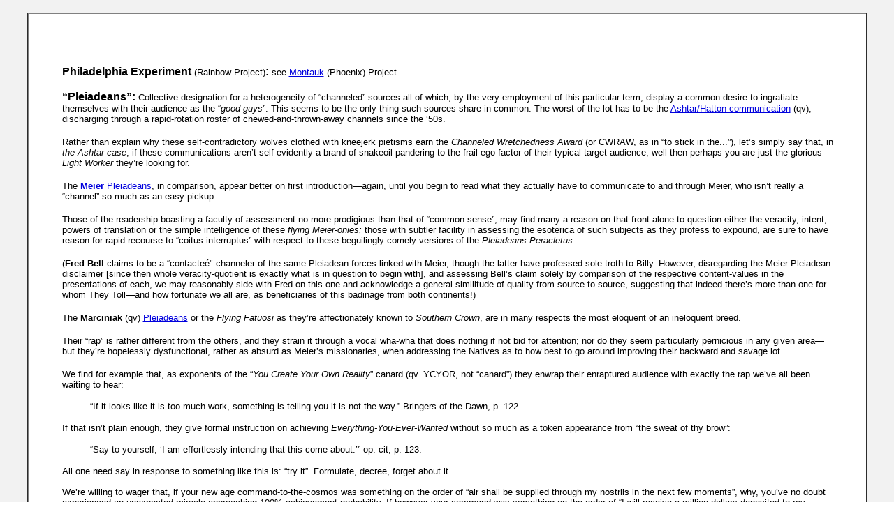

--- FILE ---
content_type: text/html
request_url: https://www.bibliotecapleyades.net/Ciencia/topper/topper09c.htm
body_size: 29680
content:
<html>

<head>
<meta http-equiv="Content-Type" content="text/html; charset=windows-1252">
<meta http-equiv="Content-Language" content="en-us">
<title>The Southern Crown YAZI-Dictionary - P/Z</title>
<link rel=stylesheet type="text/css" href="../../estilo_nuevo2.css">
</head>

<body background="../../imagenes_fondos/fondonuevo1.jpg" style="background-attachment: fixed" topmargin="0" leftmargin="0">

<div align="center">
	<p style="margin-top: 0; margin-bottom: 0">&nbsp;</p>
	<table border="2" width="94%" id="table1" cellpadding="2" bordercolorlight="#C0C0C0" bordercolordark="#808080" style="border-collapse: collapse" bgcolor="#FFFFFF">
		<tr>
			<td>
			<blockquote>
				<p style="margin-top: 0; margin-bottom: 0; margin-left:6px; margin-right:2px" align="left">&nbsp;</p>
				<p style="margin-top: 0; margin-bottom: 0; margin-left:6px; margin-right:2px" align="left">&nbsp;</p>
				<p style="margin-top: 0; margin-bottom: 0; margin-left:6px; margin-right:2px" align="left">&nbsp;</p>
				<p style="margin-top: 0; margin-bottom: 0; margin-left:6px; margin-right:2px" align="left">&nbsp;</p>
				<p style="margin-top: 0; margin-bottom: 0; margin-left:6px; margin-right:2px" align="left">
				<font face="Arial"><b>Philadelphia Experiment</b> 
				</font>
				<font face="Arial" size="2">(Rainbow Project)</font><font face="Arial"><b>:</b></font><font face="Arial" size="2"> see 
				<a target="_blank" href="../../montauk/esp_montauk.htm">
				<font color="#0000DD">Montauk</font></a> (Phoenix) Project<br>
				<a name="Pleiadeans"></a></font></p>
				<p style="margin-top: 0; margin-bottom: 0; margin-left:6px; margin-right:2px" align="left">
				&nbsp;</p>
				<p style="margin-top: 0; margin-bottom: 0; margin-left:6px; margin-right:2px" align="left">
				<font face="Arial"><b>“Pleiadeans”:</b> </font>
				<font face="Arial" size="2">Collective 
				designation for a heterogeneity of “channeled” sources all of 
				which, by the very employment of this particular term, display a 
				common desire to ingratiate themselves with their audience as 
				the “<i>good guys</i>”. This seems to be the only thing such sources 
				share in common. The worst of the lot has to be the 
				<a target="_blank" href="../../vida_alien/alien_ashtar.htm">
				<font color="#0000DD">Ashtar/Hatton 
				communication</font></a> (qv), discharging through a rapid-rotation roster 
				of chewed-and-thrown-away channels since the ‘50s. </font></p>
				<p style="margin-top: 0; margin-bottom: 0; margin-left:6px; margin-right:2px" align="left">
				&nbsp;</p>
				<p style="margin-top: 0; margin-bottom: 0; margin-left:6px; margin-right:2px" align="left">
				<font face="Arial" size="2">Rather than 
				explain why these self-contradictory wolves clothed with 
				kneejerk pietisms earn the <i>Channeled Wretchedness Award</i> (or CWRAW, as in “to stick in the...”), let’s simply say that, in
				<i>the Ashtar case</i>, if these communications aren’t self-evidently a 
				brand of snakeoil pandering to the frail-ego factor of their 
				typical target audience, well then perhaps you are just the 
				glorious <i>Light Worker</i> they’re looking for. </font></p>
				<p style="margin-top: 0; margin-bottom: 0; margin-left:6px; margin-right:2px" align="left">&nbsp;</p>
				<p style="margin-top: 0; margin-bottom: 0; margin-left:6px; margin-right:2px" align="left">
				<font face="Arial" size="2">The 
				<a target="_blank" href="../../esp_autor_meier.htm">
				<font color="#0000DD"><b>Meier</b> Pleiadeans</font></a>, in comparison, 
				appear better on first introduction—again, until you begin to 
				read what they actually have to communicate to and through 
				Meier, who isn’t really a “channel” so much as an easy 
				pickup... </font></p>
				<p style="margin-top: 0; margin-bottom: 0; margin-left:6px; margin-right:2px" align="left">
				&nbsp;</p>
				<p style="margin-top: 0; margin-bottom: 0; margin-left:6px; margin-right:2px" align="left">
				<font face="Arial" size="2">Those of the readership boasting a faculty of 
				assessment no more prodigious than that of “common sense”, may 
				find many a reason on that front alone to question either the 
				veracity, intent, powers of translation or the simple 
				intelligence of these <i>flying Meier-onies;</i> those with subtler 
				facility in assessing the esoterica of such subjects as they 
				profess to expound, are sure to have reason for rapid recourse 
				to “coitus interruptus” with respect to these beguilingly-comely 
				versions of the <i>Pleiadeans Peracletus</i>. </font></p>
				<p style="margin-top: 0; margin-bottom: 0; margin-left:6px; margin-right:2px" align="left">&nbsp;</p>
				<p style="margin-top: 0; margin-bottom: 0; margin-left:6px; margin-right:2px" align="left">
				<font face="Arial" size="2">(<b>Fred Bell</b> claims to be a 
				“contacteé&quot; channeler of the same Pleiadean forces linked with Meier, though the latter have professed sole troth to Billy. 
				However, disregarding the Meier-Pleiadean disclaimer [since then 
				whole veracity-quotient is exactly what is in question to begin 
				with], and assessing Bell’s claim solely by comparison of the 
				respective content-values in the presentations of each, we may 
				reasonably side with Fred on this one and acknowledge a general 
				similitude of quality from source to source, suggesting that 
				indeed there’s more than one for whom They Toll—and how 
				fortunate we all are, as beneficiaries of this badinage from 
				both continents!) </font></p>
				<p style="margin-top: 0; margin-bottom: 0; margin-left:6px; margin-right:2px" align="left">&nbsp;</p>
				<p style="margin-top: 0; margin-bottom: 0; margin-left:6px; margin-right:2px" align="left">
				<font face="Arial" size="2">The <b>Marciniak</b> (qv)
				<a target="_blank" href="../../pleyades/esp_pleyades_3.htm">
				<font color="#0000DD">Pleiadeans</font></a> or the 
				<i>Flying Fatuosi</i> as they’re affectionately known to <i>Southern 
				Crown</i>, are in many respects the most eloquent of an ineloquent 
				breed. </font></p>
				<p style="margin-top: 0; margin-bottom: 0; margin-left:6px; margin-right:2px" align="left">&nbsp;</p>
				<p style="margin-top: 0; margin-bottom: 0; margin-left:6px; margin-right:2px" align="left">
				<font face="Arial" size="2">Their “rap” is rather different from 
				the others, and they strain it through a vocal wha-wha that does 
				nothing if not bid for attention; nor do they seem particularly 
				pernicious in any given area—but they’re hopelessly 
				dysfunctional, rather as absurd as Meier’s missionaries, when 
				addressing the Natives as to how best to go around improving 
				their backward and savage lot. </font></p>
				<p style="margin-top: 0; margin-bottom: 0; margin-left:6px; margin-right:2px" align="left">
				&nbsp;</p>
				<p style="margin-top: 0; margin-bottom: 0; margin-left:6px; margin-right:2px" align="left">
				<font face="Arial" size="2">We find for example that, as 
				exponents of the “<i>You Create Your Own Reality</i>” canard (qv. YCYOR, 
				not “canard”) they enwrap their enraptured audience with exactly 
				the rap we’ve all been waiting to hear: </font></p>
				<blockquote>
					<p style="margin-top: 0; margin-bottom: 0; margin-left:6px; margin-right:2px" align="left">
					<font face="Arial" size="2">“If it looks like it is 
				too much work, something is telling you it is not the way.” 
				Bringers of the Dawn, p. 122. </font></p>
				</blockquote>
				<p style="margin-top: 0; margin-bottom: 0; margin-left:6px; margin-right:2px" align="left">
				<font face="Arial" size="2">If that isn’t plain enough, they 
				give formal instruction on achieving <i>Everything-You-Ever-Wanted</i> 
				without so much as a token appearance from “the sweat of thy 
				brow”: </font></p>
				<blockquote>
					<p style="margin-top: 0; margin-bottom: 0; margin-left:6px; margin-right:2px" align="left">
					<font face="Arial" size="2">“Say to yourself, ‘I am effortlessly intending that this 
				come about.’” op. cit, p. 123. </font></p>
				</blockquote>
				<p style="margin-top: 0; margin-bottom: 0; margin-left:6px; margin-right:2px" align="left">
				<font face="Arial" size="2">All one need say in response to 
				something like this is: “try it”. Formulate, decree, forget 
				about it.</font></p>
				<p style="margin-top: 0; margin-bottom: 0; margin-left:6px; margin-right:2px" align="left">
				<font face="Arial" size="2"><br>
				We’re willing to wager that, if your new age 
				command-to-the-cosmos was something on the order of “air shall 
				be supplied through my nostrils in the next few moments”, why, 
				you’ve no doubt experienced an unexpected miracle approaching 
				100% achievement-probability. If however your command was 
				something on the order of “I will receive a million dollars 
				deposited to my account in the next couple days”, we confidently 
				predict the probability-curve has precipitously plunged to nil. 
				</font></p>
				<p style="margin-top: 0; margin-bottom: 0; margin-left:6px; margin-right:2px" align="left">
				&nbsp;</p>
				<p style="margin-top: 0; margin-bottom: 0; margin-left:6px; margin-right:2px" align="left">
				<font face="Arial" size="2">So where’s the Amazing Randi when you really need him? (For a 
				closer philosophical inspection of these “ideas”, see
				<a target="_blank" href="http://www.bibliotecapleyades.net/archivos_pdf/bigspin.pdf">
				<font color="#0000DD">The Big Spin</font></a>.)</font></p>
				<p style="margin-top: 0; margin-bottom: 0; margin-left:6px; margin-right:2px" align="left">
				&nbsp;</p>
				<p style="margin-top: 0; margin-bottom: 0; margin-left:6px; margin-right:2px" align="left">
				<font face="Arial" size="2"><b>
				<a href="../../esp_pleyades.htm#Información_Adicional">
				<font color="#0000DD">Back to Las Pleyades</font></a></b><br>
				<a name="Pleroma"></a></font></p>
				<p style="margin-top: 0; margin-bottom: 0; margin-left:6px; margin-right:2px" align="left">
				&nbsp;</p>
				<p style="margin-top: 0; margin-bottom: 0; margin-left:6px; margin-right:2px" align="left">
				&nbsp;</p>
				<p style="margin-top: 0; margin-bottom: 0; margin-left:6px; margin-right:2px" align="left">
				<font face="Arial"><b>Pleroma: </b></font>
				<font face="Arial" size="2">Ancient gnostic 
				term, associated with the Simoneans but not originating with 
				Simon Magus (qv), meaning a universal value or state of 
				resolution. It is commonly interpreted by occultists to mean a 
				type of ultimate oblivion or mutually cancelling vacuum, like 
				conventional notions of “nirvana”. As revived to its original 
				Simonean meaning by Southern Crown, “pleroma” signifies the 
				common denominator of universal resolution figuring 
				mathematically as One and spiritually as Zero, which is not 
				however a state of oblivion or simple blankness but a plenum 
				intensity of Void-being, “collapsing” either to a Line (the 
				susumna, physically the cerebrospinal channel) or a point (the 
				Coordinate point or causal radix of the “heart”) but in either 
				case never necessarily erasing the terms of manifestation but 
				rather reconciling and uniting their poles in an 
				underlying/pre-existent Unity.<br>
&nbsp;</font></p>
				<p style="margin-top: 0; margin-bottom: 0; margin-left:6px; margin-right:2px" align="left">
				&nbsp;</p>
				<p style="margin-top: 0; margin-bottom: 0; margin-left:6px; margin-right:2px" align="left">
				<font face="Arial"><b>Prana:</b></font><font face="Arial" size="2"> geometrized 
				energy-patterns coded into and informing the etheric-physical 
				field, the astral-etheric field, the astral and mental fields 
				etc. “<u>Prana</u>” is the generic Hindu term, used here in preference 
				of others owing to its familiarity even in the West, 
				corresponding roughly to what has otherwise been known as <b>vril</b>, 
				<b>orgone</b>, <b>wakkan</b>, <b>od</b> or <b>odic force</b>, <b>azoth</b>, 
				<b>subtle energy</b> and 
				<b>magnetic fluid;</b> depending on the given plane, state or density 
				in which the <u>prana</u> occurs, it may take on various forms and 
				serve differing functions according to ideotypal, psychic, 
				psycho-emotional or vital requirements. <u>It is not the same as</u>
				<b>the ether</b> but encodes infrastructure patterns of ether, which, 
				according to “angle-of-propagation” and overall waveform of the 
				latter tend to align, organize and preferentially orient the 
				geometric sub-components of enfolded prana-stetes (thus 
				exfolding them with reference to the guiding ideotype of the 
				cognitive grid network imparting etheric “angle” in the first 
				place). </font></p>
				<p style="margin-top: 0; margin-bottom: 0; margin-left:6px; margin-right:2px" align="left">&nbsp;</p>
				<p style="margin-top: 0; margin-bottom: 0; margin-left:6px; margin-right:2px" align="left">
				<font face="Arial" size="2">Through the resultant guideline of 
				perspectival coordinates they “migrate” to strategic ontological 
				“positions” undergirding stress-tensor states of subatomic field 
				patterns and magnetogravitic, phase-space topologies. Snchpranic 
				infrastructures are themselves without “size” or “physical” 
				position (i.e. with respect to atomic coordinates to the limits 
				of indeterminacy) though their ontological “angles” and “edges” 
				orient relative size and respective position of point-fields by 
				gauge adjustments according to compensatory symmetries required 
				of the—given—perspective. The <u>pranic patterns</u> themselves are 
				reiterative and holonomic. Therefore while they may “appear” to 
				reside strictly “within” the coordinative limits of the overall 
				field geometry (as with E8 x E8 gauge groups) either when 
				evidentially reconstituted or occultly “perceived”, they are 
				arbitrarily “expansive” to an indeterminate degree and range 
				beyond those apparent micro-boundaries.<br>
&nbsp;</font></p>
				<p style="margin-top: 0; margin-bottom: 0; margin-left:6px; margin-right:2px" align="left">
				&nbsp;</p>
				<p style="margin-top: 0; margin-bottom: 0; margin-left:6px; margin-right:2px" align="left">
				<font face="Arial"><b>Qabala:</b> </font>
				<font face="Arial" size="2">Literally “<u>Received</u>”. 
				Esoteric teaching associated with Hebrew mysticism but not 
				exclusive to Jewish custody (there is a non-Hebrew “universal” Qabalism and even a “Christian” Qabalism etc., all nonetheless 
				based on the primary Hebrew/Chaldean letter-number 
				correspondences and basic Sephirothic symbols).</font></p>
				<p style="margin-top: 0; margin-bottom: 0; margin-left:6px; margin-right:2px" align="center">
				<font face="Arial" size="2">
				<img border="0" src="../../imagenes_sociopol/topper09_01.gif" width="500" height="521"></font></p>
				<p style="margin-top: 0; margin-bottom: 0; margin-left:6px; margin-right:2px" align="left">
				<font face="Arial" size="2">In Renaissance times, the Qabalists 
				became known as “they who Know Grace”—obviously making MT, by 
				that fact alone, the premier Qabalist since he “knows Grace” 
				perfectly well.</font></p>
				<p style="margin-top: 0; margin-bottom: 0; margin-left:6px; margin-right:2px" align="left">
				<font face="Arial" size="2"><br>
				The Table of Correspondences principally used in the Southern 
				Crown Teaching (derived basically from the turn-of-the-century 
				Hermetic Order of the Golden Dawn) is given here, as well as in 
				“Motto in the Lotto”.<br>
				&nbsp;</font></p>
				<p style="margin-top: 0; margin-bottom: 0; margin-left:6px; margin-right:2px" align="left">
				<font face="Arial" size="2">
				<br>
				</font>
				<font face="Arial">
				<b>Shakespeare, William:</b> </font>
				<font face="Arial" size="2"><u>Pseudonym of the Mahachohan</u>, 
				European Renaissance Era. Other such pseudonyms were 
				“Christopher Marlowe”, “Valentine Andrea” (from “Verulam” and 
				“Albans”) author of the Rosicrucian Manifestos the 
				<a target="_blank" href="../../bb/fama_fraternitis.htm">
				<font color="#0000DD">Fama 
				Fraternitatis</font></a> and Confessio Fraternitatis, “Geoffrey Whitney” 
				and “Cyd Hamet Benengeli” (“Cid” meaning Lord, “Hamet” referring 
				either to “Hamlet” or “Dashiell Hammett”, leaving it to the 
				discretion of the reader as to which, and “Ben Engeli” meaning 
				Son of England.)</font></p>
				<p style="margin-top: 0; margin-bottom: 0; margin-left:6px; margin-right:2px" align="left">&nbsp;</p>
				<p style="margin-top: 0; margin-bottom: 0; margin-left:6px; margin-right:2px" align="left">
				<font face="Arial" size="2">The first part of Book Two, Chapter 
				One of <i>The History of Don Quixote of the Mancha</i> states plainly: 
				</font></p>
				<blockquote>
					<p style="margin-top: 0; margin-bottom: 0; margin-left:6px; margin-right:2px" align="left">
					<font face="Arial" size="2">“The history of <b>Don Quixote of the Mancha</b> written by 
					<u>Cyd Hamet 
				Benengeli</u>, an Arabical Historiographer.” </font></p>
				</blockquote>
				<p style="margin-top: 0; margin-bottom: 0; margin-left:6px; margin-right:2px" align="left">
				<font face="Arial" size="2">Second Part, Chapter Two: </font></p>
				<blockquote>
					<p style="margin-top: 0; margin-bottom: 0; margin-left:6px; margin-right:2px" align="left">
					<font face="Arial" size="2">“Well, 
				said Sancho, I will tell you..that the author’s name of this 
				History is Cid Hamet Beregena.” </font></p>
					<p style="margin-top: 0; margin-bottom: 0; margin-left:6px; margin-right:2px" align="left">&nbsp;</p>
					<p style="margin-top: 0; margin-bottom: 0; margin-left:6px; margin-right:2px" align="left">
					<font face="Arial" size="2">“Sancho, said Don Quixote, you 
				are out in the Moor’s surname, which is Cid Hamet Benengeli, and 
				Cid in the Arabic signifieth Lord.” </font></p>
				</blockquote>
				<p style="margin-top: 0; margin-bottom: 0; margin-left:6px; margin-right:2px" align="left">
				<font face="Arial" size="2">Lord Bacon, Son of England 
				Yours Truly. See The MotherBookfor full exposition of the 
				“Shakespere Illusion”.</font></p>
				<p style="margin-top: 0; margin-bottom: 0; margin-left:6px; margin-right:2px" align="left">&nbsp;</p>
				<p style="margin-top: 0; margin-bottom: 0; margin-left:6px; margin-right:2px" align="left">
				<font face="Arial" size="2">Note by Hebrew Qabala (and Hebrew figures into this, as “Ben” is 
				Hebrew for “Son”) Cyd Hamet Benengeli equals 628. In 777 we find 
				628 is the value of Light, A:V:R: spelled in full with Vau as 
				VA. When Vau is figured as VV, A:V:R: or Light = 633. 633 plus 
				33 (Bacon’s simple numerological signature in the old English 
				alphabet of 24 letters, from which the Masonic 33 degrees 
				derives) = 666, the number of the magical Square of Tiphereth, 
				the Son or Sun on the Tree of Life. The “Son of England” is the 
				Light or Sun of England. </font></p>
				<p style="margin-top: 0; margin-bottom: 0; margin-left:6px; margin-right:2px" align="left">&nbsp;</p>
				<p style="margin-top: 0; margin-bottom: 0; margin-left:6px; margin-right:2px" align="left">
				<font face="Arial" size="2">Note also that the first value of 
				Light/Cyd Hamet Benengeli, 628, is 38 less than 666. 38 is the 
				value of ChL, to “fall”, and also “to wait”. (See Bacon 
				biographies.) But “to wait” is also ChKH, value 33, meaning 
				“angle” or “fishhook” as well. Fishhook is the symbol ascribed 
				to Tzaddi, which Thelemites will identify immediately as 
				figuring prominently into proofs of <u>Liber Al, the Book of the 
				Law</u> (qv). For full exposition of these deliberate encoded 
				connections see <i>The Mother Book</i>.</font></p>
				<p style="margin-top: 0; margin-bottom: 0; margin-left:6px; margin-right:2px" align="left">
				<font face="Arial" size="2"><a name="Simon Magus"></a><br>
&nbsp;</font></p>
				<p style="margin-top: 0; margin-bottom: 0; margin-left:6px; margin-right:2px" align="left">
				&nbsp;</p>
				<p style="margin-top: 0; margin-bottom: 0; margin-left:6px; margin-right:2px" align="left">
				<b>
				<font face="Arial">Simon Magus:</font><font face="Arial" size="2"> </font>
				</b>
				<font face="Arial" size="2">Name of 
				<u>Samaritan manifestation of the Mahachohan</u> (qv), contemporary of 
				the eponymous founder of “Christianity”. Third incarnation of 
				the One Personality of the present world period. By Justinus 
				Martyr, Irenaeus and the Clementine Recognitions, amongst many 
				other pietists, voted the Premier Heretic and Antichrist. 
				Founder of Gnosticism. (See 
				<a target="_blank" href="topper09b.htm#Mahachohan">
				<font color="#0000DD">Mahachohan</font></a>.) </font></p>
				<p style="margin-top: 0; margin-bottom: 0; margin-left:6px; margin-right:2px" align="left">&nbsp;</p>
				<p style="margin-top: 0; margin-bottom: 0; margin-left:6px; margin-right:2px" align="left">&nbsp;</p>
				<p style="margin-top: 0; margin-bottom: 0; margin-left:6px; margin-right:2px" align="left">
				<b>
				<font face="Arial">Rueckert, Carla:</font><font face="Arial" size="2"> </font>
				</b>
				<font face="Arial" size="2">Along with 
				Elkins and McCarty, the channeler of 
				<a target="_blank" href="../../ra_material/esp_ra.htm"><font color="#0000DD">the R&#945; material</font></a>. Carla is 
				included here as exception proving the rule re “channeling” (qv). 
				Her account of the process by which the LL Research group 
				conducted the “Ra workings” (in Channeler’s Handbook, see <b>MT</b> 
				review of same) should be used as a standard with which to 
				evaluate the quotient of occult care surrounding every other 
				instance of channeling. </font></p>
				<p style="margin-top: 0; margin-bottom: 0; margin-left:6px; margin-right:2px" align="left">&nbsp;</p>
				<p style="margin-top: 0; margin-bottom: 0; margin-left:6px; margin-right:2px" align="left">
				<font face="Arial" size="2">In comparison one will find 
				virtually all other channelings—with exception of <b>Roberts</b>’ 
				<a target="_blank" href="../../seth/material_seth.htm">
				<font color="#0000DD">Seth 
				material</font></a>—to have been conducted under conditions no better than 
				for those of turn of the century seance or tabletapping, and to 
				have been undertaken initially under no less frivolous 
				inspiration (see the hilarious account of
				<a target="_blank" href="http://skepdic.com/channel.html">
				<font color="#0000DD">J.Z. Knight</font></a>’s 
				“epiphany” that kicked off the “<u>Ramtha</u>” channelings; this 
				furnishes a yardstick for fatuity as sublime in its way as the 
				<b>Ra</b> “workings” are models of meritoriousness).</font></p>
				<p style="margin-top: 0; margin-bottom: 0; margin-left:6px; margin-right:2px" align="left">
				<font face="Arial" size="2"><br>
				With this sole exception of the 
				<a target="_blank" href="http://www.llresearch.org">
				<font color="#0000DD">LL Research group</font></a> and <b>Rueckert</b> 
				as key channeler, one may obtain an otherwise hard to obtain 
				idea of what’s really involved in such new age “pastimes”. Owing 
				to the intelligence and care with which the contact was made 
				(and meticulously sustained) till its critical impasse, the 
				material issuing therefrom is uncommonly elevated, uniquely 
				reflects a 6<sup>th</sup> density source and has earned Carla the Southern 
				Crown honor of “all time greatest channeler”.<br>
&nbsp;</font></p>
				<p style="margin-top: 0; margin-bottom: 0; margin-left:6px; margin-right:2px" align="left">
				<font face="Arial" size="2">Unlike the flippant atmosphere 
				surrounding most other channelings, the entire “<b>Ra</b>” ambience 
				comports a critical edge commensurate with the critical 
				character of the communication; it’s from this source primarily, 
				after all, that we learn of <u>the Negative hierarchy</u> and of 
				<u>the 
				Orion presence</u> which otherwise is beautified, rationalized, 
				denied or left languishing in the abandoned scaffolding of 
				extant theosophical volumes. All “new age” knowledge of the 
				Negative hierarchy owes its (largely unacknowledged) debt to 
				this single Source; and aside from private (student initiate) 
				<i>Southern Crown material</i> predating publication of <b>the Ra 
				workings</b>, no authentic Word or initiated insight into such 
				themes has substantially dented the virgin seal of new age souls 
				too delicate in dreams of light ever to conceive such 
				unpleasantness on their own. </font></p>
				<p style="margin-top: 0; margin-bottom: 0; margin-left:6px; margin-right:2px" align="left">&nbsp;</p>
				<p style="margin-top: 0; margin-bottom: 0; margin-left:6px; margin-right:2px" align="left">
				<font face="Arial" size="2">As tangible result of the subtle 
				(and indeed, perilous) character clinging to Events in <u>the R&#945; 
				channeling</u>, <b>Carla</b>’s health and even life has remained 
				continuously in jeopardy. (Episodes in the material itself 
				recount actual attacks from the <b>Orions</b> upon Carla’s exteriorized 
				soul body etc.) Owing to Carla’s particular spiritual 
				orientation necessarily brought to bear as an element to be 
				integrated into the ritual of elements required for balances in 
				<u>the R&#945; working</u> (to wit, her devoutly Christian orientation) a 
				psychological factor tilting tendency toward “martyrdom” entered 
				in augmentation of the general skein of complications wound 
				‘round such attacks, serving overall to impart additional 
				susceptibility to <u>the “Orion Crusaders’” Bad Intentions</u>. </font>
				</p>
				<p style="margin-top: 0; margin-bottom: 0; margin-left:6px; margin-right:2px" align="left">&nbsp;</p>
				<p style="margin-top: 0; margin-bottom: 0; margin-left:6px; margin-right:2px" align="left">
				<font face="Arial" size="2">(Lest anyone suppose this 
				observation lists to the left of “personal interpretation”, it’s 
				co signed by <b>Carla</b> herself with reference to the very title of a 
				wow channeled book early issued by LL Research, i.e. 
				<a target="_blank" href="../../ra_material/crucifixion_esmerelda_sweetwater.htm">
				<font color="#0000DD">The 
				Crucifixion of Esmeralda Sweetwater</font></a>.) </font></p>
				<p style="margin-top: 0; margin-bottom: 0; margin-left:6px; margin-right:2px" align="left">&nbsp;</p>
				<p style="margin-top: 0; margin-bottom: 0; margin-left:6px; margin-right:2px" align="left">
				<font face="Arial" size="2">Indeed so moribund and “martyred” 
				did her condition become at one point in the late’ 80s that <b>MT</b>, 
				actually fearing for her life, undertook a radical long distance 
				initiatory therapy in which, by subjecting Carla to an 
				uninterrupted stream of abuse, ridicule, mockery and 
				denigration, he sought to shock her out of her all but 
				imperceptible fading away, in ignition of her latently righteous 
				indignation thereby driving the squatters rights demons straight 
				out of her. And, since “God hath no fury” like a sweet Southern 
				Belle who believes her honor’s been besmirched, Carla reports 
				she’s feeling better now.</font></p>
				<p style="margin-top: 0; margin-bottom: 0; margin-left:6px; margin-right:2px" align="left">
				<a name="Southern Crown"></a></p>
				<p style="margin-top: 0; margin-bottom: 0; margin-left:6px; margin-right:2px" align="left">
				&nbsp;</p>
				<p style="margin-top: 0; margin-bottom: 0; margin-left:6px; margin-right:2px" align="left">
				<font face="Arial" size="2"><br>
				</font>
				<font face="Arial">
				<b>Southern Crown: </b> </font>
				<font face="Arial" size="2">Official name of Initiatory Group/Mystery 
				School of which <b>AAA/MT</b> are the presiding Adepti. The name 
				derives from the <u>constellation Corona Australis</u> (Südliche Krone) 
				located near the Archer’s waist on the Milky Way’s edge. The 
				constellation name seems to come from a reference of <b>Germanicus</b> 
				in <i>Phainomena</i> where he speaks of the <i>Corona sine honore</i>, a 
				comparison to the <b>Northern Crown</b> having a contrastively great 
				tradition behind it. <b>Gratius</b> adds that ancient authors knew it 
				as the <i>Centaur’s Crown</i> (centaurs having been depicted as wearing 
				starry crowns). </font></p>
				<p style="margin-top: 0; margin-bottom: 0; margin-left:6px; margin-right:2px" align="left">&nbsp;</p>
				<p style="margin-top: 0; margin-bottom: 0; margin-left:6px; margin-right:2px" align="left">
				<font face="Arial" size="2">Classic poets refer to it as 
				<u>Bacchus’ Crown</u>, lyricizing the Reveler/Revealer had thrust it 
				into the heavens on behalf of Semele, his Mother. Owing to its 
				radiatory configuration, it’s often associated with the Bunch of 
				Arrows emanating from the Archer’s hand; in this connection it 
				suggests a wheel, and therefore is also known as Rota Ixionis (Ixion 
				was associated with the centaur Pholos). The Arabs knew it as <u>Al Kubbah</u>, literally “<i>the Tortoise</i>” (by which it’s also known to 
				the Chinese) but with a secondary meaning of Woman’s Tent or 
				“traveling apartment”; thus it is <u>Al Hiba</u>, <i>the Tent</i>, and
				<u>Al Udha 
				al Na‘am</u>, the <i>Ostrich’s Nest</i> (referring to what’s now the 
				nearby Eagle).</font></p>
				<p style="margin-top: 0; margin-bottom: 0; margin-left:6px; margin-right:2px" align="left">
				<font face="Arial" size="2"><br>
				It is also <u>Al Fakkah</u>, <i>The Dish</i>. For the significance of 
				“Tortoise” etc. see <i>The Mother Book</i>. The reference to the Mother 
				in “Semele” and the “Woman’s Tent” is plain. Also this “tent”, 
				being a “traveling apartment”, irresistibly suggests a motel; MT 
				is an acceptable abbreviation for Motel, which latter frequently 
				sport “the best” or AAA rating. MT was born in San Luis Obispo, 
				birthplace of the motel.</font></p>
				<p style="margin-top: 0; margin-bottom: 0; margin-left:6px; margin-right:2px" align="left">
				<font face="Arial" size="2"><br>
				The Nest/Eagle association is plainly appropriate to the Order’s 
				symbolism as origin of the Mother current. The Name particularly 
				suits the <u>initiatory order of Southern Crown</u> since it’s less 
				conspicuous than its “Northern counterpart” (“without honor”, 
				i.e. largely uncelebrated), yet it’s assigned 49 stars (7x7) 
				thus far outnumbering those attributed to Corona Borealis. Its 
				association with Sagittarius is apt, since <u>the Order of Southern 
				Crown was founded exactly a year to the day before the planetoid 
				Chiron was discovered</u>; in that earlier year and on that day 
				<b>MT</b> 
				received a single, distinct Inner verbal communication 
				enunciating the very name <b>Chiron</b>.</font></p>
				<p style="margin-top: 0; margin-bottom: 0; margin-left:6px; margin-right:2px" align="left">&nbsp;</p>
				<p style="margin-top: 0; margin-bottom: 0; margin-left:6px; margin-right:2px" align="left">
				<font face="Arial" size="2">Researching it, the first mention of 
				<b>Chiron</b> he encountered was in a book by <b>Jung</b>, where the spelling 
				was rendered <u>Chieron</u>; (it’s seldom if ever rendered this way, as 
				he subsequently found). Doing a Greek Qabala on the name based 
				on the above spelling, he arrived at a particular formula which 
				is also the exact number of the visible subdivisions or “tiles” 
				on the Cube Cephas. On this Magickal Formula, the Order of 
				Southern Crown was founded.</font></p>
				<p style="margin-top: 0; margin-bottom: 0; margin-left:6px; margin-right:2px" align="left">
				&nbsp;</p>
				<p style="margin-top: 0; margin-bottom: 0; margin-left:6px; margin-right:2px" align="left">
				<font face="Arial" size="2"><br>
				</font>
				<font face="Arial">
				<b>Spacetime/Timespace</b> </font>
				<font face="Arial" size="2">(excerpted from “<i>Channeling, UFOs and 
				the Positive/Negative Realms Beyond This World”, Through the 
				Looking Glass, the Time/Space of Our Space/Time</i>)</font><font face="Arial"><b>: </b></font>
				<font face="Arial" size="2">...it’s 
				necessary to note the distinction which <b>Ra</b> makes between the 
				orders of space/time and of time/space (all the densities from 
				Ra’s Perspective downward are organized in these complementary 
				ways). Although 
				<a target="_blank" href="../../ra_material/law_one.htm">
				<font color="#0000DD">the R&#945; material</font></a> doesn’t detail the significance 
				of these organizations beyond certain preliminary points, they 
				are cited as categories of consideration because of what they 
				necessarily imply.</font></p>
				<p style="margin-top: 0; margin-bottom: 0; margin-left:6px; margin-right:2px" align="left">
				<font face="Arial" size="2"><br>
				We may understand “space/time”, first of all, in the terms we’re 
				familiar with. We occupy the system of our space/time as a 
				vehicle, (or axial, mind body locus) through which the 
				coordinates of that system necessarily arrange all features 
				according to the requirements of situationality. We’re located, 
				vehicularly, at and as a particular juncture of time and space, 
				so that values of “near” and “far” acquire functional 
				importance. In this context, our limitations are our 
				opportunities; what’s filtered through the bottleneck of 
				space/time becomes the focus of our concern, and the material of 
				our resourcefulness in operating through finitizing faculties. 
				Because our condition is one of centrist perspective and 
				therefore discriminative navigation, the order of space/time 
				comprises the context in which progress is possible through 
				situational doing. We learn by acting through defining 
				conditions, from which an order of consequence develops whereby 
				to gauge all Adjustment.</font></p>
				<p style="margin-top: 0; margin-bottom: 0; margin-left:6px; margin-right:2px" align="left">
				<font face="Arial" size="2"><br>
				We may have heard that at death the limits of the localized body 
				dissolve, and we move through a lighter material into 
				conjunction with a display of space and time that’s 
				comparatively plastic. It’s here that, in the unity of a 
				presiding Light, we may review all the features belonging to our 
				personal past without regard for the usual measure of sequence, 
				or apportionment of priorities.</font></p>
				<p style="margin-top: 0; margin-bottom: 0; margin-left:6px; margin-right:2px" align="left">
				<font face="Arial" size="2"><br>
				Everything appears equally available, in the manner of a deck of 
				cards fanned out in panoramic display or as simultaneous images 
				shining in a reflective flotilla of bubbles. Here there is no 
				“rootedness” at an enclosing, defining space/time juncture 
				similar to that which was experienced in physical life. The 
				“vehicle” (or axial locus) of the mind body being which may be 
				identified as operating in the new state, gives no impression of 
				imploding on a contained self sense but rather has more the 
				feeling of an acceleration constantly surpassing itself, 
				expanding through Space of starry nerve clusters in a range 
				embracing the soul record to the finest part of the life last 
				lived. This is the complementary field of time/space belonging 
				to the inker planes of 3<sup>rd</sup> density existence. The ticks of time 
				are indeed spatially exhibited, in a kind of interior hall of 
				records where a life review may be conducted and all the 
				“masked” elements unveiled for a kind of global consideration.</font></p>
				<p style="margin-top: 0; margin-bottom: 0; margin-left:6px; margin-right:2px" align="left">
				<font face="Arial" size="2"><br>
				This is an interval in the pattern of soul progression, usually 
				conducted as a kind of protracted sleep and dreamstate wherein 
				experience may be assimilated, distilled, and the various steps 
				of “dissociation” rehearsed whereby the heart is ferried—on the 
				implacable subconscious current—through the underworld ordeal of 
				a purifying dis-identification from every attachment and 
				lingering fixation of form—summing in the <u>Amenta</u> of the psyche’s 
				recuperative rest what must eventually take place as a 
				volitional work of conscious understanding in the context of 
				space/time limit.</font></p>
				<p style="margin-top: 0; margin-bottom: 0; margin-left:6px; margin-right:2px" align="left">
				<font face="Arial" size="2"><br>
				This time/space framework of the inner planes is inferentially 
				sealed up, self enclosed for purposes of such soul examination; 
				for here the most important determinations must be made as to 
				what the soul has within it, and this process necessarily goes 
				on without disturbance. Such a state is a kind of clearinghouse 
				for the assignation of souls, each according to the quality 
				distilled in the process of “becoming” the sum total of what, 
				viewed in the complementary space/time frame, is spread out 
				piecemeal as a sequentially shifting pattern. </font></p>
				<p style="margin-top: 0; margin-bottom: 0; margin-left:6px; margin-right:2px" align="left">&nbsp;</p>
				<p style="margin-top: 0; margin-bottom: 0; margin-left:6px; margin-right:2px" align="left">
				<font face="Arial" size="2">From this time/space antechamber, 
				where the soul aligns progressively with the non local character 
				of compositional coordinates subtending all “local” clusters of 
				physical existence, the distillate of psychic focus comprising 
				the latent personality expression may be transferred to the 
				space/time framework most consistent with its net value; these 
				worlds of space/time organization may indeed, beyond the admixed 
				education of 3<sup>rd</sup> density, polarize to the emphatically positive 
				or decisively negative. The complementary time/space frameworks 
				of the “inner planes” of each succeeding density, function very 
				much on the same principle of review, analysis, attunement, 
				adjustment according to sum volitional inclination, and further 
				assignment of space/time fields in which the relative 
				“localization” of vehicularized consciousness furnishes 
				conditions of real, developmental furtherance and learning.<br>
&nbsp;</font></p>
				<p style="margin-top: 0; margin-bottom: 0; margin-left:6px; margin-right:2px" align="left">
				<font face="Arial" size="2">The “division” between the 
				contractile, self enfolded space/time vehicle and its expansive 
				(self surpassing) time/space counterpart seems much more 
				solid/impermeable in 3<sup>rd</sup> density framework owing to the general 
				screening device of that realm, in which the interior order of 
				things is specifically rotated at mutually filtering angles to 
				the physical field of expression. It’s for this reason there’s 
				no direct knowledge of or recognition re an “afterlife”, for the 
				most part, at the 3<sup>rd</sup> stage level of consciousness—all such 
				matters being confined to speculation, rumor and culturally 
				modified myth. In the higher densities the “division” between 
				given space/time and time/space organizations at each level is 
				less severe; there’s a permeability between the two orders in 
				the higher densities, greater or lesser depending on refinement 
				of the density. </font></p>
				<p style="margin-top: 0; margin-bottom: 0; margin-left:6px; margin-right:2px" align="left">&nbsp;</p>
				<p style="margin-top: 0; margin-bottom: 0; margin-left:6px; margin-right:2px" align="left">
				<font face="Arial" size="2">Each higher density has a space/time 
				framework wherein the soul “contractually” aligns with a nest of 
				embodying vehicles, through which the compound focal patterns of 
				specific level identification produce an incarnating eversion of 
				the currents organizing the locus of cross correlation and 
				perceptual synthesis. This “invagination” of participating 
				planes of the current field (through ideoform lockin of the 
				focal coordinate line) fixes the streams of multidimensional/patterning geometries into a stabilizing structural hold, 
				concentrating a coherent convergence of space/time “points” so 
				as to formulate a real position of true situationality.<br>
&nbsp;</font></p>
				<p style="margin-top: 0; margin-bottom: 0; margin-left:6px; margin-right:2px" align="left">
				<font face="Arial" size="2">The process is much the same 
				throughout the densities. The extreme turning inside out 
				comprising the physical 3<sup>rd</sup> density frame of focus is 
				represented in familiar terms by the polarized lock-in of 
				<b>kundalini</b>, the energy coils of which seem to settle the 
				multidimensional twists of composing current fields in inverse 
				order of descent around each other; this in effect nucleates the 
				subtle, radiant psychic ethers reflecting the given (operative) 
				Typologies so that mind and idea seem to occupy a position of 
				faint interiority with respect to the fixed “physical” envelope 
				of structural consistency and inertial repetition, into which 
				those psychic coordinates are aligned. In the condition of 4<sup>th</sup> 
				density, such incarnative focal lockin formulates a functional 
				specification of time and place in the same general manner, 
				producing a kind of “materialization” of the Astral field into a 
				similar situational centrism. </font></p>
				<p style="margin-top: 0; margin-bottom: 0; margin-left:6px; margin-right:2px" align="left">&nbsp;</p>
				<p style="margin-top: 0; margin-bottom: 0; margin-left:6px; margin-right:2px" align="left">
				<font face="Arial" size="2">There exists the same type of 
				vehicular contingency which makes “travel” in the Astral 4<sup>th</sup> 
				density fields of space/time a matter of actual space ships 
				(albeit of the biomechanical type described in last month’s 
				issue, consistent with the psychic level at which materia is 
				generally organized in such a framework); whereas we’re 
				familiar, if only by hearsay, with the flotational mode wholly 
				free of any mechanical vehicular requirement in the context of 
				Astral or inner plane, 3<sup>rd</sup> density time/space frameworks. </font>
				</p>
				<p style="margin-top: 0; margin-bottom: 0; margin-left:6px; margin-right:2px" align="left">&nbsp;</p>
				<p style="margin-top: 0; margin-bottom: 0; margin-left:6px; margin-right:2px" align="left">
				<font face="Arial" size="2">This accounts for the apparent 
				discrepancy, i.e. the difference between what we hear in terms 
				of the “<u>Robert Monroe</u>” style of inner plane astral travel 
				conducted strictly in the soul vehicle, and those reports of 
				astral like entities certainly functioning from the plane of a 
				“psychic” milieu nonetheless requiring physical/mechanical 
				vehicles of some type to convey them from place to place: the 
				non mechanical flights of astral transport through unencumbered 
				agency of the soul vehicle in general belong to orders of 
				time/space, which have a specific and very different function 
				from space/time in any given density; conversely, those modes of 
				travel through astral, astral etheric or etheric physical fields 
				manifestly requiring a kind of mechanical or “hardware” vehicle, 
				belong to space/time orders of organization. Either type of 
				vehicle, proceeding from space/time or time/space frameworks, 
				may intrude upon familiar space/time physical reality.</font></p>
				<p style="margin-top: 0; margin-bottom: 0; margin-left:6px; margin-right:2px" align="left">
				<font face="Arial" size="2"><br>
				In the higher densities the frameworks of space/time and 
				time/space are equally discrete, since they serve separate 
				purposes; yet the more translucent modes of organization 
				belonging to those densities allow a permeability which makes 
				the fields and informing patterns of time/space more readily 
				accessible to the vehicularized “localism” of incarnative, 
				space/time agency. Thus to 4<sup>th</sup> density “embodied” entities, the 
				whole history of a life system is akashically available even 
				though in practical terms they’re functioning at a particular 
				cross section in the span of that history. Similarly, in 5<sup>th</sup> 
				density the totality of cosmic patterns comprising the 
				infrastructure of all times and places is theoretically 
				available, even though the “incarnative” pattern of the 
				particular space/time agent functions from the perspective of a 
				situational locus immediately responsive to certain worlds, 
				space/time frames and patterns.</font></p>
				<p style="margin-top: 0; margin-bottom: 0; margin-left:6px; margin-right:2px" align="left">
				<font face="Arial" size="2"><br>
				In every case, the juncture of “meeting” between the Positive 
				and Negative realms and/or the Positive and Negative Beings is 
				generally reserved for the space/time frameworks of any given 
				density, since the lime/space frames (serving another function) 
				are largely self sealed as the soul’s “isolation tank”, where it 
				may take stock—as it were—of the potential moves of further 
				progress through its chosen polarity.</font></p>
				<p style="margin-top: 0; margin-bottom: 0; margin-left:6px; margin-right:2px" align="left">
				<font face="Arial" size="2"><br>
				This accounts for some of the channeled information we receive 
				to the effect that the Negative is just a chimera, a “projection 
				of our own subconscious fears and primal doubts” etc.; the other 
				sources of such information are Negative propaganda, proceeding 
				from the Negative planes themselves.<br>
&nbsp;</font></p>
				<p style="margin-top: 0; margin-bottom: 0; margin-left:6px; margin-right:2px" align="left">
				<font face="Arial"><b>Valerian, Val:</b> </font>
				<font face="Arial" size="2">Gargantuan 
				like editor/author for the alternative information periodical 
				Leading Edge, the groundbreaking 
				<a target="_blank" href="../../esp_autor_valvalerian.htm">
				<font color="#0000DD">Matrix volumes</font></a> etc. In the year 
				of Our Lord ‘93, said to have suffered mightily under Puntious 
				Pilate, was crucified by the Mahachohan on the Mount of 
				Microprosopus (called “the Impatient Face”), and Arose in 12 
				months carrying in tact the Sacred Tablets of Malak Ta’us (qv). 
				One Gospel account claims that on this Occasion he was heard to 
				mutter beneath his breath: “Nevermore; I swear, nevermore”.</font></p>
				<p style="margin-top: 0; margin-bottom: 0; margin-left:6px; margin-right:2px" align="left">
				<a name="You Create Your Own Reality"></a></p>
				<p style="margin-top: 0; margin-bottom: 0; margin-left:6px; margin-right:2px" align="left">
				&nbsp;</p>
				<p style="margin-top: 0; margin-bottom: 0; margin-left:6px; margin-right:2px" align="left">
				<font face="Arial" size="2"><br>
				</font>
				<font face="Arial">
				<b>“You Create Your Own Reality”: </b></font>
				<font face="Arial" size="2">Tertiary distortion of the <b>Free 
				will</b> factor in the <u>Law of Confusion</u> (<u><font color="#0000DD">see
				</font></u>
				<a target="_blank" href="../../ra_material/esp_ra.htm"><font color="#0000DD">R&#945; 
				material</font></a>)—characteristic expression and philosophical 
				promulgation of a certain life wave type, having no single group 
				composition but a general membership identity across various 
				star fields, galaxies, planes, dimensions, densities and degrees 
				of space and time; does not indicate “positive” or “negative” 
				identity of the communicant giving rise to the expression in any 
				given case.</font></p>
				<p style="margin-top: 0; margin-bottom: 0; margin-left:6px; margin-right:2px" align="left">
				<font face="Arial" size="2"><br>
				<u>YCYOR</u> has become the provisional new age shibboleth, owing to 
				the extent to which extradimensional and celestial intelligences 
				committed to its ideals and implications have concentrated a 
				collective focus into this zone of the <b>space-time continuum 
				during Earth transition to 4<sup>th</sup> density</b>.</font></p>
				<p style="margin-top: 0; margin-bottom: 0; margin-left:6px; margin-right:2px" align="left">
				<font face="Arial" size="2"><br>
				Understanding the reason for such “<u>synchronous</u>” convergence of 
				emissaries with emphasis on this particular type from far flung 
				regions both of space and time, depends on an understanding of 
				the spiritual time axis (see essay III of 
				<a target="_blank" href="topper03.htm">
				<font color="#0000DD">T Bird Meets The 
				Phoenix</font></a>). Along the spiritual time axis, coordination is evinced 
				not in linear mechanical terms of uniform clock measurement but 
				in qualitative congruencies of comparative states. </font></p>
				<p style="margin-top: 0; margin-bottom: 0; margin-left:6px; margin-right:2px" align="left">
				&nbsp;</p>
				<p style="margin-top: 0; margin-bottom: 0; margin-left:6px; margin-right:2px" align="left">
				<font face="Arial" size="2">Thus we may 
				envision a multidimensional universe of “wheels within wheels”, 
				that is cycles within Cycles, and though a given epicycle may be 
				merely a minute fraction of the parent Cycle in terms of 
				temporal “duration” on the quantitative plane, the only factor 
				of significance on the qualitative axis of spiritual development 
				is the respective stage in the rotating parallelisms of the 
				cycles. </font></p>
				<p style="margin-top: 0; margin-bottom: 0; margin-left:6px; margin-right:2px" align="left">
				&nbsp;</p>
				<p style="margin-top: 0; margin-bottom: 0; margin-left:6px; margin-right:2px" align="left">
				<font face="Arial" size="2">Therefore, that which makes two “moments” in space and 
				time compatible in terms of communication and intercourse isn’t 
				their “physical propinquity” (a very relative and plastic 
				measure) but coincidence in cycles. </font></p>
				<p style="margin-top: 0; margin-bottom: 0; margin-left:6px; margin-right:2px" align="left">&nbsp;</p>
				<p style="margin-top: 0; margin-bottom: 0; margin-left:6px; margin-right:2px" align="left">
				<font face="Arial" size="2">Regardless, then, whether an extra 
				galactic civilization is aeons in our “past” or light years in 
				our “future” judged by “local” laws of the lightcone, its 
				availability to us (and us to it) depends on the stage or degree 
				of cycle through which each is respectively passing. The 
				transition stage between 4<sup>th</sup> and 5<sup>th</sup> densities taking place in 
				an extragalactic civilization comparatively in our “future”, is 
				much more “propinquitous” or smoothly adjacent to our present 
				state and condition of being since by synchrony we’re passing 
				through a connate phase of our own “lesser” cycle, i.e. passing 
				between 3<sup>rd</sup> and 4<sup>th</sup> density. </font></p>
				<p style="margin-top: 0; margin-bottom: 0; margin-left:6px; margin-right:2px" align="left">
				&nbsp;</p>
				<p style="margin-top: 0; margin-bottom: 0; margin-left:6px; margin-right:2px" align="left">
				<font face="Arial" size="2">It’s therefore the synchrony in 
				cyclic time which sees these otherwise far-flung civilizations 
				and emissaries of “remote” galactic regions right at our 
				doorstep, all—apparently—so “suddenly” interested in us and what 
				“we” as a planetary populace are up to, as if boatloads from 
				virtually every country around the world were suddenly to appear 
				on U.S. shores without prior conference, spontaneously 
				“interested” from each individual angle in what those wild 
				Americans were doing.</font></p>
				<p style="margin-top: 0; margin-bottom: 0; margin-left:6px; margin-right:2px" align="left">
				<font face="Arial" size="2"><br>
				Thus the general strength or comparative constitutional “titre” 
				of those beings bearing standards of <b>YCYOR</b> converging upon this 
				Transitional time and place, is attributable to the common 
				circumstance that each is at the “moment” of his own 
				transitional phase and finds something of mutual interest 
				(relative to his own respective transit) at this 3<sup>rd</sup> density 
				Earth locus.<br>
&nbsp;</font></p>
				<p style="margin-top: 0; margin-bottom: 0; margin-left:6px; margin-right:2px" align="left">
				<font face="Arial" size="2">(We therefore needn’t presume some 
				strange “simultaneity” of behaviors on the part of virtually 
				every being in the spacetime spectrum; as with Einsteinian 
				physics in the “local” case, “simultaneity” is a relative 
				concept depending on the coordinative framework. In this case 
				the coordinate framework doesn’t depend on the quantitative 
				propagation of lightsignals, but rather on the congruency or 
				typal harmony of phase. </font>
				</p>
				<p style="margin-top: 0; margin-bottom: 0; margin-left:6px; margin-right:2px" align="left">
				&nbsp;</p>
				<p style="margin-top: 0; margin-bottom: 0; margin-left:6px; margin-right:2px" align="left">
				<font face="Arial" size="2">Thus each planetary or star-being whom 
				we may find “presently” converging, by some simultaneity of 
				impulse, upon our planetary doorstep, has in his own framework 
				passed through a measure of “time” perfectly indigenous to 
				native requirements for which any other framework would be 
				comparatively remote and confined to its own concerns; each in 
				his own “temporal” context eventually arrives at a transition 
				state between the present density-of-being and the next. </font>
				</p>
				<p style="margin-top: 0; margin-bottom: 0; margin-left:6px; margin-right:2px" align="left">&nbsp;</p>
				<p style="margin-top: 0; margin-bottom: 0; margin-left:6px; margin-right:2px" align="left">
				<font face="Arial" size="2">This transition-state itself is the 
				factor automatically coupling him by resonant synchrony to that 
				connate phase in the respective cycles through which all other 
				entities [regardless spacetime location or density-degree] must 
				pass. It’s not necessary to contemplate some fantastic 
				“acceleration” or “slowing up” of respective cycles to get them 
				to coincide or “agree” with one particular framework such as 
				“ours”; each coincides perfectly, by virtue of commonality or 
				similitude of phase, regardless how “long” or “short” the 
				respective times each endured toward the transitional moment.)<br>
&nbsp;</font></p>
				<p style="margin-top: 0; margin-bottom: 0; margin-left:6px; margin-right:2px" align="left">
				<font face="Arial" size="2">This explained, we may understand 
				the presence of a peculiar preponderance of professed “reality 
				creators” at our doorstep as function of this qualitative 
				congruence. Since the operative factor is qualitative, we must 
				ask what psychic correspondence exists between our 
				consciousness-type and the type drawn to us, that so many should 
				find their phasic jump to the next-highest density somehow 
				concerned with a factor to be found here, at the lowest 
				density-transition belonging to self-reflective consciousness 
				altogether, and technically behind them—i.e. in their relative 
				“past”—while at the same time “coincidentally” brandishing the 
				same philosophical Flag regardless the “positive” or “negative” 
				background, the spatioternporal distances separating them, the 
				“current” density level respectively occupied etc.</font></p>
				<p style="margin-top: 0; margin-bottom: 0; margin-left:6px; margin-right:2px" align="left">
				<font face="Arial" size="2"><br>
				Indeed, contemplating this single question gives the game away. 
				Why all such “civilizations” or social/memory/complexes would 
				beam <i>au rebours</i> toward us in concentrated tutelage while 
				ostensibly seeking a forward advance upon their own next-highest 
				density, is easily understood in noting that any such “higher 
				density” beings must necessarily be—in some sense—our “own” 
				future selves, or probable versions of what “we” are careering 
				toward becoming. </font></p>
				<p style="margin-top: 0; margin-bottom: 0; margin-left:6px; margin-right:2px" align="left">
				&nbsp;</p>
				<p style="margin-top: 0; margin-bottom: 0; margin-left:6px; margin-right:2px" align="left">
				<font face="Arial" size="2">They “return” to us in absorptive contemplation 
				at the brink of their own phasic transition, much in the way we 
				study our own psychic background and key episodes in our past 
				(on the “psychiatric couch” or otherwise) when assaying a 
				forward move out of a current psychological impasse. This infers 
				that all such beings are in some way at a psychological (i.e. 
				mind/body) impasse, and are “returning” here to 3<sup>rd</sup> density and 
				our transition-point as by compulsion. </font></p>
				<p style="margin-top: 0; margin-bottom: 0; margin-left:6px; margin-right:2px" align="left">&nbsp;</p>
				<p style="margin-top: 0; margin-bottom: 0; margin-left:6px; margin-right:2px" align="left">
				<font face="Arial" size="2">Just as those who obsessively brood 
				over their past (in the implicit hopes of “breaking through” the 
				blockage felt to have formed there) tend to bring with them on 
				that psychic forage all the same bag and baggage originally 
				packed “back then” and lugged thereafter, so the “spacebrothers” 
				and entities from far-flung “futures” of higher density life 
				return to this their “past” 3<sup>rd</sup>-density juncture—literally or by 
				satisfactory correspondence— inevitably bearing the load of what 
				burdens their own pending transition; and they bring it with 
				them in much the same way the psychological self-examiner 
				obsessively clings to the a posteriori impactions he’s 
				determined to undo. </font></p>
				<p style="margin-top: 0; margin-bottom: 0; margin-left:6px; margin-right:2px" align="left">&nbsp;</p>
				<p style="margin-top: 0; margin-bottom: 0; margin-left:6px; margin-right:2px" align="left">
				<font face="Arial" size="2">Just as the psychiatric patient is 
				grossly identified with the very features undergirding his 
				neurosis, so the backtracking spacebeings are grossly identified 
				with the props supporting their own problems of transition. 
				Indeed just as the subcon-sciousness of those continuing knots 
				in the psychiatric case supply the type of difficulty confronted 
				by 3<sup>rd</sup>-stage psyche in its desire to progress and transcend, so 
				the necessary consciousness of the concepts germane to the 
				higher-density states furnishes a resistance-factor enormous in 
				its own way for those seeking synchronous progress on the 
				succeeding turn of the cosmic cycle. </font></p>
				<p style="margin-top: 0; margin-bottom: 0; margin-left:6px; margin-right:2px" align="left">&nbsp;</p>
				<p style="margin-top: 0; margin-bottom: 0; margin-left:6px; margin-right:2px" align="left">
				<font face="Arial" size="2">The degree of self-conscious 
				consolidation as which such entities have introjected—and lived 
				by—the philosophic formulation summed in <b>YCYOR</b>, imparts its own 
				quality of persuasion only secured all-the-more owing to the 
				extent to which it preempts the value of Identity. It has to be 
				understood that, emanating from higher-dimensional consciousness 
				some such statement as <u>YCYOR</u> isn’t just a theory to be tested or 
				applied; it’s a proclamation of Who They Are. Such proclamation 
				carries psychic weight, owing to the fact that its relative 
				“truth value” is formulated at densities-of-being bearing some 
				necessarily-direct relation to essential cosmic principles and 
				values. </font></p>
				<p style="margin-top: 0; margin-bottom: 0; margin-left:6px; margin-right:2px" align="left">&nbsp;</p>
				<p style="margin-top: 0; margin-bottom: 0; margin-left:6px; margin-right:2px" align="left">
				<font face="Arial" size="2">This is indeed why we insist, in our 
				various critiques of <u>YCYOR</u> (see <i>Bashar Book Review</i> etc.) that 
				the implicit if subliminal “appeal” of such a shibboleth has to 
				do with its emanation from some tangent-to-Being forming more 
				acute angle to the Conscious Axis than that ordinarily styled at 
				the 3<sup>rd</sup>-stage level. Its original forging in more focused Light 
				of Consciousness gives it a “quasi-validity”, apparently 
				accounting for and co-opting the assistance of certain essential 
				principles-of-being—up to a point. It is of course that limiting 
				“point” which has been reached, by the forms of consciousness 
				from which we hear and who strain to link the sum momentum of 
				our motion to their own. </font></p>
				<p style="margin-top: 0; margin-bottom: 0; margin-left:6px; margin-right:2px" align="left">&nbsp;</p>
				<p style="margin-top: 0; margin-bottom: 0; margin-left:6px; margin-right:2px" align="left">
				<font face="Arial" size="2">As with the tenacity of the ordinary 
				psychic complex, then, the collective “effort” of the 
				space-beings (regardless individual motives or orientations) is 
				that of bringing to bear all the force of the problematic 
				conclusion itself upon those “past” events having given rise to 
				it in the first place, as if to persuade such events to take 
				their formative point of departure more seriously at the 
				outset—indeed to furnish the participants in such events a less 
				ambiguous, more forcefully-formulated and emphatic model to begin 
				with so as to “cut to the chase”, delete the amount of time 
				“originally” required to consolidate the position and so 
				streamline its entry into the 4<sup>th</sup>-density phase, thus 
				inferentially imparting that much more momentum of initial 
				consolidation to their own coupled phase-transition (i.e. to 
				5<sup>th</sup>, as in the Sassani case, 5<sup>th</sup> and 6<sup>th</sup> in the case of the Pleiadeans etc.).</font></p>
				<p style="margin-top: 0; margin-bottom: 0; margin-left:6px; margin-right:2px" align="left">
				<font face="Arial" size="2"><br>
				We may now see why they all apparently come “here” (i.e. why 
				there’s such a preponderant proportion in the representation of 
				<b>YCYOR</b> to the face of this plane, a circumstance which is naively 
				taken to bespeak the authenticity of the idea itself—as if mere 
				“consensus” in the higher-density frameworks were any more 
				reason to embrace some notion than it is here). This 
				preponderant proportion of YCYOR proponents is precisely a 
				mirroring effect demonstrating the half truth or 
				“quasi-validity” of the principle itself. If it’s a mirroring 
				effect, this obviously means we’re having mirrored back to us, 
				in amplified and developed form, some seed-tendency we’re 
				“presently” manifesting. </font></p>
				<p style="margin-top: 0; margin-bottom: 0; margin-left:6px; margin-right:2px" align="left">&nbsp;</p>
				<p style="margin-top: 0; margin-bottom: 0; margin-left:6px; margin-right:2px" align="left">
				<font face="Arial" size="2">These beings and their ideas are 
				reflections of what “we” might become, a probable version or 
				versions of some nascent direction we’re collectively imparting 
				to our current momentum. By the same token, the fact we may now 
				clearly identify the problematic character of the “inspiration” 
				bringing them collectively here from their respective 
				backgrounds, shows us why this mirroring effect is only 
				manifestation of a half truth, not the exemplification of its 
				ultimate superiority.</font></p>
				<p style="margin-top: 0; margin-bottom: 0; margin-left:6px; margin-right:2px" align="left">
				<font face="Arial" size="2"><br>
				While it’s true they mirror some present tendency of ours and 
				were attracted here for precisely that reason, it’s also evident 
				they manifest such “tendency” to us from an Angle that suffers 
				some deficiency. (<i>The Pleiadeans of Marciniak</i> proclaim they’re 
				here precisely to try to change the “future” from which they 
				come wherein they’re renegades to a totalitarian empire; the 
				<i>Sassani of “Bashar”</i> overtly try to induce us to endure our 
				space-alien abduction by <i>their grey cousins</i>, and even to like it, 
				for the implicit purpose of promoting their own 
				density-maximization as “future” products of the cross-breed.)
				</font></p>
				<p style="margin-top: 0; margin-bottom: 0; margin-left:6px; margin-right:2px" align="left">&nbsp;</p>
				<p style="margin-top: 0; margin-bottom: 0; margin-left:6px; margin-right:2px" align="left">
				<font face="Arial" size="2">Therefore it’s only-too-apparent 
				they don’t come from a “reality they’ve created”, to show us how 
				to do likewise. </font></p>
				<p style="margin-top: 0; margin-bottom: 0; margin-left:6px; margin-right:2px" align="left">
				&nbsp;</p>
				<p style="margin-top: 0; margin-bottom: 0; margin-left:6px; margin-right:2px" align="left">
				<font face="Arial" size="2">Marciniak’s <i>Reality Creating Pleiadeans</i> are 
				manifestly bracketed by a reality that’s excruciating to them. 
				Rather, they come from “realities” that are provisional models 
				of the presupposition <b>YCYOR</b>, wherein the projected patterns of 
				“their own” desideration are necessarily reflected, compared, 
				weighed, evaluated, balanced against and ruled upon by the 
				Whole-being Standard of Reality. (For extensive discussion of 
				these ideas see Bashar review, <i>Motto in the Lotto and The Big 
				Spin</i>.)</font></p>
				<p style="margin-top: 0; margin-bottom: 0; margin-left:6px; margin-right:2px" align="left">
				<font face="Arial" size="2"><br>
				Why are they attracted here, then? </font></p>
				<p style="margin-top: 0; margin-bottom: 0; margin-left:6px; margin-right:2px" align="left">
				&nbsp;</p>
				<p style="margin-top: 0; margin-bottom: 0; margin-left:6px; margin-right:2px" align="left">
				<font face="Arial" size="2">Precisely because, as a 
				collective tendency of consciousness we’ve already got a “start” 
				on the ego-model of “personal reality creation”. We’re already 
				implicitly-presumed little reality creators in the solipsistic 
				sanctuaries of our brains. That is nothing more than the overt 
				articulation of the tacit, working “scientific” hypothesis of 
				our day.</font></p>
				<p style="margin-top: 0; margin-bottom: 0; margin-left:6px; margin-right:2px" align="left">
				<font face="Arial" size="2"><br>
				Our own unexamined presumptions are just embedded and “writ 
				large” in the presumptions undergirding YCYOR—for the question 
				which such an hypothesis really asks of itself (against its 
				Whole-being Ground) as it declares its validity is: “Who is this 
				‘You’ ”and “Your”? The “you” that “creates” by doing, acting, 
				performing etc., is manifestly a constituted agent; “you” arises 
				precisely through and in expression of the coordinative 
				qualities triangulating the given, variable-pattern instrument 
				as which will is enabled to modulate its focus, and so impart 
				particular emphasis.</font></p>
				<p style="margin-top: 0; margin-bottom: 0; margin-left:6px; margin-right:2px" align="left">
				<font face="Arial" size="2"><br>
				The question circling around the free-will variable has to do 
				with emphasis, not arbitrary latitude.</font></p>
				<p style="margin-top: 0; margin-bottom: 0; margin-left:6px; margin-right:2px" align="left">
				<font face="Arial" size="2"><br>
				First of all we must understand the principle of this “freedom” 
				within “will”, otherwise the most nescient new ager arguing 
				“arbitrary latitude” in flagrant disdain of any personal 
				examination of the themes involved, is vulnerable to the first 
				obvious blow to the conventions of the premise (having never 
				occurred to him, of course, previous to his own ingenuous 
				parroting). </font></p>
				<p style="margin-top: 0; margin-bottom: 0; margin-left:6px; margin-right:2px" align="left">
				&nbsp;</p>
				<p style="margin-top: 0; margin-bottom: 0; margin-left:6px; margin-right:2px" align="left">
				<font face="Arial" size="2">Will isn’t free because it “arises in a vacuum 
				without innate values”; even should will arise in a vacuum (i.e. 
				the <u>Buddhist nibbana</u>, the vaunted state of void-mind etc.) that 
				vacuum isn’t without implicit values setting conditions to the 
				states in which any “prerogative” may manifest. It is the 
				pre-existence of such values even down to the irreducible 
				vacuum, which secures the very quality identifiable as “freedom 
				of will” and at the same time gives us the only set of operative 
				qualifications under which “freedom” is at all meaningful.</font></p>
				<p style="margin-top: 0; margin-bottom: 0; margin-left:6px; margin-right:2px" align="left">
				<font face="Arial" size="2"><br>
				The easiest way to understand it, is in contemplation of an area 
				of blank page. Label it “<b>vacuum</b>”. Make a line (a line is the 
				minimal indication of the principle of Will, since it 
				establishes emphasis by both presence and directionality 
				[inclination or axial orientation]). Since this “line” occurs on 
				the background “vacuum” of the page, we have no right to ascribe 
				static values to its angle of orientation. </font></p>
				<p style="margin-top: 0; margin-bottom: 0; margin-left:6px; margin-right:2px" align="left">
				&nbsp;</p>
				<p style="margin-top: 0; margin-bottom: 0; margin-left:6px; margin-right:2px" align="left">
				<font face="Arial" size="2">The blankness of the 
				vacuum gives us no external reference, no orienting coordinates 
				of “longitude” and “latitude” etc. We may rotate the page 360°, 
				and our arbitrarily deposited line will obligingly rotate 
				through every angle to its initial position. It will, in other 
				words, out of its single stroke generate a theoretically 
				inexhaustible set of radii inscribing the plane of a complete 
				circle.<br>
&nbsp;</font></p>
				<p style="margin-top: 0; margin-bottom: 0; margin-left:6px; margin-right:2px" align="left">
				<font face="Arial" size="2">Since the lengths of “the line” can 
				be extended infinitely, we may say this is a circle having a 
				circumference which is nowhere. The common “point” around which 
				the line was necessarily rotated, has no specific “place” at 
				which it acquires independent reality as a particular “size” or 
				specific location etc. Thus it is “everywhere”. </font></p>
				<p style="margin-top: 0; margin-bottom: 0; margin-left:6px; margin-right:2px" align="left">&nbsp;</p>
				<p style="margin-top: 0; margin-bottom: 0; margin-left:6px; margin-right:2px" align="left">
				<font face="Arial" size="2">(This is why, geometrically, the 
				point is non-dimensional—the locus at which the radii theoretically 
				converge form an abstract or “ideal” point which may be 
				regressed to the “infinitely small” without being definitively 
				determined. Point is irreducible in the sense of an ontological 
				presence without extensionality, not in the sense of having 
				specific dimension, size or position.)</font></p>
				<p style="margin-top: 0; margin-bottom: 0; margin-left:6px; margin-right:2px" align="left">
				<font face="Arial" size="2"><br>
				Let’s assume the vacuum through which these states inexorably 
				arise, is the equivalent of consciousness (in the fullest 
				spiritual sense of that illimitable Totality which enjoys such 
				perfect consistency and self-continuity with itself in 
				uninterrupted congruence with its own wholeness that it is, ipso 
				facto, aware of Itself as such whole-continuity, thus securing 
				its unqualified self-congruence by that very coming-to-itself). 
				</font></p>
				<p style="margin-top: 0; margin-bottom: 0; margin-left:6px; margin-right:2px" align="left">
				&nbsp;</p>
				<p style="margin-top: 0; margin-bottom: 0; margin-left:6px; margin-right:2px" align="left">
				<font face="Arial" size="2">This “vacuum” or Void which is consciousness-absolute may be 
				considered the total absence of all conditions or the total 
				presence of all conditions. In either case no particular is 
				differentiated, thus conserving its voidness. The positing of 
				any particular within its all-permissive potential, generates 
				the complementarity-symmetry of mutual inversions organized 
				around the holohedral features of any such particular; this is 
				what’s meant by the “implicit values setting conditions to the 
				states in which any ‘prerogative’ may manifest”. </font></p>
				<p style="margin-top: 0; margin-bottom: 0; margin-left:6px; margin-right:2px" align="left">&nbsp;</p>
				<p style="margin-top: 0; margin-bottom: 0; margin-left:6px; margin-right:2px" align="left">
				<font face="Arial" size="2">Note that such conditions don’t 
				place a qualification upon consciousness; their sum is still 
				zero (i.e. they share a mutual convergence-locus or common 
				denominator at the—indeterminate—void-point juncture, where 
				every qualification is cancelled of its individual emphasis 
				while conserving characteristics of its comparative presence in 
				angular aspect with all else). </font></p>
				<p style="margin-top: 0; margin-bottom: 0; margin-left:6px; margin-right:2px" align="left">
				&nbsp;</p>
				<p style="margin-top: 0; margin-bottom: 0; margin-left:6px; margin-right:2px" align="left">
				<font face="Arial" size="2">Consciousness is conserved as the 
				all-accommodating presence through which such radial 
				distributions of “coordinative trajectories” are enabled, and 
				may be “located” in terms of the superposed circular pattern 
				either at the infinite extreme of expansion or contraction, i.e. 
				as the transcendent factor of infinite radial extension or the 
				zero-sum factor of infinite mutual convergence. Both are implied 
				and required by the Void-totality of consciousness-absolute.</font></p>
				<p style="margin-top: 0; margin-bottom: 0; margin-left:6px; margin-right:2px" align="left">
				<font face="Arial" size="2"><br>
				The qualifying radial extensions, theoretically of infinite 
				“density” in the subtle gradation from one to the other, may be 
				considered modulations of the qualities (Gunam, in Sanskrit 
				terminology). It is through variable coordinative alignments and 
				filtrate organizations in the angular relationships of 
				“diameter” and “radii” with respect to an ideally-delineated 
				“circumference”, that the perceptual grid-networks “screening” 
				any given universe of coinvolved/highlight qualities are drawn 
				into functional relief. </font></p>
				<p style="margin-top: 0; margin-bottom: 0; margin-left:6px; margin-right:2px" align="left">
				&nbsp;</p>
				<p style="margin-top: 0; margin-bottom: 0; margin-left:6px; margin-right:2px" align="left">
				<font face="Arial" size="2">The answer as to how this “miracle of 
				creation” is accomplished in consciousness, when consciousness 
				in itself is definitionally so full and complete as to be 
				unequatable with delimiting instruments, is given in the 
				coincident location suggested above between the convergence 
				locus or common denominator of all radii of the “qualities”, and 
				the conserved void-presence indicative of Consciousness. 
				Consciousness, “enabled” to appear across its own potential 
				qualities through the void-point locus connate by “value” with 
				its own nature, takes the form of Will. </font></p>
				<p style="margin-top: 0; margin-bottom: 0; margin-left:6px; margin-right:2px" align="left">
				&nbsp;</p>
				<p style="margin-top: 0; margin-bottom: 0; margin-left:6px; margin-right:2px" align="left">
				<font face="Arial" size="2">Will, as the Hadit-point, 
				“fits” consciousness as it were through the void-locus, into 
				specific congruence with the lineaform extensions comprising its 
				plenum of manifestable potential.</font></p>
				<p style="margin-top: 0; margin-bottom: 0; margin-left:6px; margin-right:2px" align="left">
				<font face="Arial" size="2"><br>
				Slipping consciousness into congruent alignment with its 
				extensible qualities through the common-denominator
				locus, the Hadit-point may function as central instrument of a 
				variable modulation emphasis, since all lines lead mutually to 
				it.<br>
&nbsp;</font></p>
				<p style="margin-top: 0; margin-bottom: 0; margin-left:6px; margin-right:2px" align="left">
				<font face="Arial" size="2">Thus consciousness “translates” in 
				terms of the pattern, as Will. It employs the agency of those 
				saturate extensions, through coincidence with their 
				common-denominator locus, in stressing selective “keys” 
				simultaneously raising while comparatively lowering overlapping 
				qualities in relative relief and recess thus modulating the 
				operative interaction of states to a complex identity-profile. 
				Will sets up waves in the (equipotential) Symmetry of the 
				potentiating pattern; it plays these variable flux-states like 
				piano keys, generating harmonics of ripple, repercussion and 
				resonance-interference conforming to the “score” written as 
				ideotype for a particular perceptual grid. Will’s operation is 
				therefore that of emphasis, not arbitrary latitude.<br>
&nbsp;</font></p>
				<p style="margin-top: 0; margin-bottom: 0; margin-left:6px; margin-right:2px" align="left">
				<font face="Arial" size="2">The “qualities” resident in the 
				combinative potential derived from infinite density-gradation 
				between adjacent radii (distributed through the Circle) possess 
				thereby a kind of eternal pre-existence, owing to the 
				All-accommodation of Absolute-being. They’re drawn into relief, 
				or comparatively recessed, so as to generate, reinforce or 
				modify the cognitive grid giving form to any world. </font></p>
				<p style="margin-top: 0; margin-bottom: 0; margin-left:6px; margin-right:2px" align="left">
				&nbsp;</p>
				<p style="margin-top: 0; margin-bottom: 0; margin-left:6px; margin-right:2px" align="left">
				<font face="Arial" size="2">Even so, one 
				could presume an arbitrary latitude of emphasis owing to the thetic infinity of gradation, if the resultant qualities could 
				number “meaning” among their synthetic attributes (i.e. if 
				“sweetness of personality” oozed out of a chocolate candybar 
				along with its characteristic flavor, or “furtive rottenness of 
				soul” came attached like captions in a silent-movie morality 
				play when biting into a wormy apple). </font></p>
				<p style="margin-top: 0; margin-bottom: 0; margin-left:6px; margin-right:2px" align="left">&nbsp;</p>
				<p style="margin-top: 0; margin-bottom: 0; margin-left:6px; margin-right:2px" align="left">
				<font face="Arial" size="2">Our theoretical “reality creator” 
				could then exercise a truly imperious and absolute power; 
				“meaning”, that which ultimately imparts the significance for 
				any world, state or form of consciousness thereby giving the 
				Rule both in principle and Person (i.e. answering specifically 
				“Who” and “What” is at the bottom of it all), would be placed 
				entirely in the hands of an independent intelligence of purely 
				arbitrary decision and latitude, whether we call it “latitude of 
				choice”—as in “productivity ex nihilo”—or “latitude of emphasis” 
				as in “infinite smorgasbord”. Intelligence could—in effect—walk 
				around the circle of infinitely-graded radii and pull out 
				“meaning” from the categorical slot of any potential quality, 
				and never have to return to starting point. </font></p>
				<p style="margin-top: 0; margin-bottom: 0; margin-left:6px; margin-right:2px" align="left">
				&nbsp;</p>
				<p style="margin-top: 0; margin-bottom: 0; margin-left:6px; margin-right:2px" align="left">
				<font face="Arial" size="2">The circle of radii 
				with their potential combinative qualities would never 
				“circumscribe” such an intelligence, or ever give thought to 
				limit since any given “entry” into the potential of a radius 
				would constitute an inexhaustible tangent for exploitation. Like 
				an eternal infant, the “reality creator” could get lost in the 
				nursery of any given entrance-point to the elementa of radii, 
				picking one after another “meaning” along with the quality to 
				which whim might be attracted in order to Authorize another 
				universe.</font></p>
				<p style="margin-top: 0; margin-bottom: 0; margin-left:6px; margin-right:2px" align="left">
				<font face="Arial" size="2"><br>
				If “meanings” inhered by one-to-one equivalency in the qualities 
				(represented by the graduated radii), “meaning” would be a 
				species in the sets-of-opposites along with color, sound, shape, 
				dimension etc., and the assumption of “reality creators” would 
				be justified: “meanings” could only be charged with equal and 
				opposite values that were equivalently arbitrary, and mutually 
				negating. “You” could then “create” by consciously deciding what 
				meaning you wished to pull out of the plenum of meanings, 
				assigning just that value as interpretive fiat of the whole. 
				“You” could decide to live in a world with oranges but not 
				apples. </font></p>
				<p style="margin-top: 0; margin-bottom: 0; margin-left:6px; margin-right:2px" align="left">
				&nbsp;</p>
				<p style="margin-top: 0; margin-bottom: 0; margin-left:6px; margin-right:2px" align="left">
				<font face="Arial" size="2">If the elemental ratios constituting “oranges” gave rise 
				in themselves to a property called happiness, and the meaning 
				sorrow derived from the elemental ratios composing “apples”, 
				this kind of garden-weeding version of Reality Creating would be 
				viable; and, as absurd as it sounds stated this way, this is 
				precisely the kind of cognitive error made frequently in any 
				case, as when efforts are made to scourge and “purify” the race 
				through Eugenics, or exterminate a whole people so as to delete 
				“vice” from the world.</font></p>
				<p style="margin-top: 0; margin-bottom: 0; margin-left:6px; margin-right:2px" align="left">
				<font face="Arial" size="2"><br>
				Yet we don’t feel the utter arbitrariness of the meanings which 
				experience seems to engender. We can’t pull them out of the 
				manifest qualities like whimsically picking strawberries, and we 
				can’t pluck them from our minds like interchangeable counters 
				conjured from mist. Experience persists in apparently 
				recommending meanings without foisting them as simple ciphers 
				for a given quality, as if there was something more substantial 
				to the whole than the idea of “arbitrary impositions” would 
				allow.</font></p>
				<p style="margin-top: 0; margin-bottom: 0; margin-left:6px; margin-right:2px" align="left">
				<font face="Arial" size="2"><br>
				Meanings aren’t inherences of the polarized “qualities”. </font></p>
				<p style="margin-top: 0; margin-bottom: 0; margin-left:6px; margin-right:2px" align="left">
				&nbsp;</p>
				<p style="margin-top: 0; margin-bottom: 0; margin-left:6px; margin-right:2px" align="left">
				<font face="Arial" size="2">They 
				are not projections or superpositions from an “independent” 
				consciousness (which would then have no instrumentality through 
				which to differentiate and apply “meanings”). Meanings, after 
				all, require a kind of gestalt elicitation; they are expressions 
				of a compound cognitive grid-network, regardless whether or not 
				that fact exhausts their descriptive significance. They express 
				the relationship between resultant ratios of emphasis 
				constituting the relief field of the “cognized world”, and the 
				Whole-being consciousness through which the qualities of that 
				world upsurge. </font></p>
				<p style="margin-top: 0; margin-bottom: 0; margin-left:6px; margin-right:2px" align="left">
				&nbsp;</p>
				<p style="margin-top: 0; margin-bottom: 0; margin-left:6px; margin-right:2px" align="left">
				<font face="Arial" size="2">Though the ratios-of-emphasis are variable as 
				products of Will (i.e. the determinative impulses issued across 
				trajectories through the indeterminate Void-locus), they 
				uniformly arise within the framework of a constant (i.e. the 
				whole-being value of Consciousness). All such ratios, 
				constituting the very (perceptual and cognitive) essence of the 
				qualities, are generated in implicit comparative reference to 
				that Whole-being standard.</font></p>
				<p style="margin-top: 0; margin-bottom: 0; margin-left:6px; margin-right:2px" align="left">
				<font face="Arial" size="2"><br>
				Thus, the “qualities” aren’t fixed entities or independent 
				states of set/static meaning derived from the pre-existent 
				plenum of <b>Absolute</b>, but variable resultants of the interactions 
				driven by “determinative indeterminacy” of the free-will 
				operator functioning through their elemental extensions. They 
				are thus effects of the relationship between (whole-being) 
				consciousness and its pre-existent potential; insofar as they 
				are qualities at all no matter the range of variability 
				exhibited by their compound character, they potentiate a halo of 
				meaning (not reducible to any of their attributes) right along 
				with their experiential values. </font></p>
				<p style="margin-top: 0; margin-bottom: 0; margin-left:6px; margin-right:2px" align="left">
				&nbsp;</p>
				<p style="margin-top: 0; margin-bottom: 0; margin-left:6px; margin-right:2px" align="left">
				<font face="Arial" size="2">Meaning arises in the relation 
				between Whole-being value, and the comparative qualities 
				engendered from the pre-existent plenum of Its background 
				potential.</font></p>
				<p style="margin-top: 0; margin-bottom: 0; margin-left:6px; margin-right:2px" align="left">
				<font face="Arial" size="2"><br>
				We may refer again to the volitional means of raising a given, 
				experiential venue into being (as function of a stylized gestalt 
				or grid-network patterning elemental ratios of the ideotype). A 
				radius or specialized combination of radii must be drawn into 
				relief (emphasized, stressed by trajectory-of-attention “pushing 
				off” from enabling triangulation of the coordinative potential 
				belonging to the whole “circle”); this proportionately recesses 
				other radii so as to generate the contrastive stress-ratios 
				comprising the sine qua non of perception and cognition. </font></p>
				<p style="margin-top: 0; margin-bottom: 0; margin-left:6px; margin-right:2px" align="left">
				&nbsp;</p>
				<p style="margin-top: 0; margin-bottom: 0; margin-left:6px; margin-right:2px" align="left">
				<font face="Arial" size="2">Such 
				differential stress, the simplest component for producing any 
				given “reality-framework”, immediately breaks the equivalency 
				resident in the infinite equipotentiality of all radii in 
				themselves. Breaking the (infinite) equivalency by juxtaposed 
				contrast spontaneously finitizes the participating terms. It 
				establishes an angular relation amongst coordinate radii. This 
				restrictive finitization may be felt to generate a kind of 
				“meaning” already, as it acquires its finite quality in contrast 
				to the infinite equipotentiality of the circularly-distributed 
				radii as a whole.</font></p>
				<p style="margin-top: 0; margin-bottom: 0; margin-left:6px; margin-right:2px" align="left">
				<font face="Arial" size="2"><br>
				The stress engendering such meaning can’t, however, be abolished 
				or “set right” by simple return of the respective radii to their 
				infinite equipotential extensiveness, for this would eliminate 
				the quality (and thus the Creation) through which it arose in 
				the first place. This would constitute a simple and immediate 
				lapse, so that “meaning” and “creation” never got off the 
				ground.</font></p>
				<p style="margin-top: 0; margin-bottom: 0; margin-left:6px; margin-right:2px" align="left">
				<font face="Arial" size="2"><br>
				Rather, the proportion in the particular ratio generating the 
				quality, composed necessarily of unequal “sections”, immediately 
				calls into being its implicit mirror of counterbalancing 
				proportions (giving a ratio complementary to the first). 
				Corresponding proportions in the radii “across the way”, on the 
				opposite side of the circle, are automatically drawn upon. This 
				equilibrates and thus “cancels” the finitude of tilings 
				abstractly, on a global scale, without negating the respective 
				components of the see-saw equation—while focus may remain 
				preferentially pressed upon a particular pole of the global 
				structure.</font></p>
				<p style="margin-top: 0; margin-bottom: 0; margin-left:6px; margin-right:2px" align="left">
				<font face="Arial" size="2"><br>
				“Meaning”, then, obviously doesn’t inhere by one-to-one 
				equivalency in the given quality (which arises as an angle or 
				combinative ratio of elemental components “finitizing” the 
				theoretically-infinite gradation obtaining between radii). Such 
				a quality doesn‘t exhaust the requirement involved in creative 
				potential, as we’ve seen; it generates a stress with respect to 
				the zero-sum whole. The halo of meanings that may arise around 
				any such quality is generated by the relationship of the quality 
				with respect to the Whole; it doesn’t inhere in the quality 
				itself (therefore “meaning”, while participating in the range of 
				opposites, doesn’t collapse into simple equivalency with the 
				range of opposites—as if “love” were just equivalent in 
				significant charge to “hate” so that they merely cancel each 
				other). </font></p>
				<p style="margin-top: 0; margin-bottom: 0; margin-left:6px; margin-right:2px" align="left">
				&nbsp;</p>
				<p style="margin-top: 0; margin-bottom: 0; margin-left:6px; margin-right:2px" align="left">
				<font face="Arial" size="2">We can’t understand the Superior Reality informing our 
				processes, ever exempting us from the hell of arbitrary “reality 
				creation”, unless we understand the perdurable values of Being, 
				the Ontological constants to which we owe allegiance and 
				relative to which we can never stand, “over against”, as their 
				precedent fabricators and imperious “endowers”.</font></p>
				<p style="margin-top: 0; margin-bottom: 0; margin-left:6px; margin-right:2px" align="left">
				<font face="Arial" size="2"><br>
				As an example of the difference between “meaning” and “quality”, 
				and their mutual relationship to the whole: let us consider a 
				particular object of perception; let’s contemplate a lemon. 
				(Arduous readers will note our persistent use of this one item 
				in illustrating a universe of implication, cf. Bashar review 
				etc. “Lemon”, LMVN, is a Jupiterian fruit first of all - number 
				value 126, cf. “Motto in the Lotto”; and its power to get the 
				imagination watering in anticipation of the glands makes it a 
				particularly vivid gift for indelibly exemplifying the whole 
				genre.) “Lemon” is a perception elicited through a delimited 
				range of “elemental ratios” (considered as the atomic 
				composition of the fruit, the molecular pattern of your 
				sense-receptors etc.). </font></p>
				<p style="margin-top: 0; margin-bottom: 0; margin-left:6px; margin-right:2px" align="left">&nbsp;</p>
				<p style="margin-top: 0; margin-bottom: 0; margin-left:6px; margin-right:2px" align="left">
				<font face="Arial" size="2">As such, it establishes a particular 
				style of finitizing stress with respect to the whole. It 
				represents the whole as “sour”. “Sourness” in itself is a 
				quality. But what is its meaning? Is it strictly repellent in 
				terms of meaning? If it had but a single meaning for its given 
				quality, we could say “meaning” and “quality” were equivalent. 
				However, owing to the perception “lemon” being a quality 
				definitionally generated through a specific range in elemental 
				alignments, we find the variable play in ratios-of-adjustment 
				between experiencer/experience (together composing the total 
				quality) eliciting certain ambiguity as far as the reflexive 
				meaning of the perception is concerned.<br>
&nbsp;</font></p>
				<p style="margin-top: 0; margin-bottom: 0; margin-left:6px; margin-right:2px" align="left">
				<font face="Arial" size="2">According to the age or 
				growth-conditions of the fruit, the mood or electrolyte balance 
				of the “eater” etc., the quality experienced 
				through-and-as-lemon may be sweetly-sour, tart, gastrically 
				distressing, quenching, exhilarating, attractive or repellent. 
				We don’t arbitrarily assign these responses to the experience. 
				They’re a function of the whole being, and the aggregate 
				ratios-of-function obtaining through coordinative constituents 
				of the whole being. </font></p>
				<p style="margin-top: 0; margin-bottom: 0; margin-left:6px; margin-right:2px" align="left">
				&nbsp;</p>
				<p style="margin-top: 0; margin-bottom: 0; margin-left:6px; margin-right:2px" align="left">
				<font face="Arial" size="2">Therefore “lemon” may represent that whole 
				in a variety of contingent ways, each conserving the general 
				sense and integrity of “lemon”. The quality “lemon” gives rise 
				to variable meanings, but all such meanings reference the 
				stress-state generated by that quality, to the whole. “Sourness” 
				may therefore have negative or positive meaning for us, under 
				any given set of prevailing conditions or compositional ratios 
				permissive of the experience. </font></p>
				<p style="margin-top: 0; margin-bottom: 0; margin-left:6px; margin-right:2px" align="left">&nbsp;</p>
				<p style="margin-top: 0; margin-bottom: 0; margin-left:6px; margin-right:2px" align="left">
				<font face="Arial" size="2">The “meaning” doesn’t inhere in the 
				quality (the fruit, its sourness etc.); it arises in reference 
				of that quality to the whole. Therefore the “positiveness” or 
				“negativeness” of a sour lemon may arise as contingent 
				expression of variable conditions and 550 ratios-of-alignment 
				governing the given experience. But the “positive” and 
				“negative” values themselves aren’t arbitrary and equivalent 
				meanings! They refer to a real wholeness-of-being. </font></p>
				<p style="margin-top: 0; margin-bottom: 0; margin-left:6px; margin-right:2px" align="left">
				&nbsp;</p>
				<p style="margin-top: 0; margin-bottom: 0; margin-left:6px; margin-right:2px" align="left">
				<font face="Arial" size="2">They give us 
				the current index of correspondence between the compositional 
				elements and governing ratios of our being, and the presiding 
				Whole-being value (the Circle) through which they arise. A 
				“negative” response symbolizes something immediate, in terms of 
				the given quality; it’s not that the lemon “is negative”—it 
				gives us an evaluative index of self-symbolizing states, 
				portraying—affectively—a certain potential in degree of 
				congruency or inharmony relative to Whole-being value.</font></p>
				<p style="margin-top: 0; margin-bottom: 0; margin-left:6px; margin-right:2px" align="left">
				<font face="Arial" size="2"><br>
				The range allowed into existence through any given quality may 
				seem to be perfectly self-cancelling (i.e. since “lemon” seems 
				to range in potential value from “positive” to “negative” it may 
				appear to negate its own possible uniqueness, relative to all 
				else which equally covers the range and so seems to 
				self-cancel). But the way in which it covers and accounts for 
				that range remains finite, and therefore remains both 
				comparative and unique. </font>
				</p>
				<p style="margin-top: 0; margin-bottom: 0; margin-left:6px; margin-right:2px" align="left">
				&nbsp;</p>
				<p style="margin-top: 0; margin-bottom: 0; margin-left:6px; margin-right:2px" align="left">
				<font face="Arial" size="2">What is “positive”, symbolizes our 
				relation to whole-being value in a general way. The “positive” 
				experience of an exhilarating spray of lemon, symbolizes our 
				relation to whole-being value in a specific way, as a suggestive 
				or “instructive” mode (purification; conversion of the acidic, 
				by “digestion”, to the equilibratively alkaline etc.). </font>
				</p>
				<p style="margin-top: 0; margin-bottom: 0; margin-left:6px; margin-right:2px" align="left">&nbsp;</p>
				<p style="margin-top: 0; margin-bottom: 0; margin-left:6px; margin-right:2px" align="left">
				<font face="Arial" size="2">Note that “positive” and “negative” 
				aren’t arbitrarily interchangeable and equivalent. They give 
				preferential values with respect to whole-being. This is why 
				“love” isn’t just a member of the pairs of opposites, 
				arbitrarily equivalent to “hate”. Love corresponds to 
				Whole-being positively, “hate” corresponds negatively to 
				Whole-being. No capricious “reality creators” allowed here!</font></p>
				<p style="margin-top: 0; margin-bottom: 0; margin-left:6px; margin-right:2px" align="left">
				<font face="Arial" size="2"><br>
				This limits the range of emphasis to a latitude less than 
				arbitrary. Meanings are made essential to the 
				ratios-of-relationship established against Whole-being Standard 
				(visualizable as the total Circle with indeterminately extensive 
				radii, indefinitely minute point, and illimitable background 
				Void). In keeping with the spirit of freedom ascribed to 
				Void-being, arbitrary meanings can be assigned any given value 
				or quality—i.e. you can christen a rock as “God’s Bounty” and 
				send it away hi a Care Package; but any such meaning is 
				accountable to the organic derivation of meanings drawn from the 
				relationship characterized above. Freedom is thus perfectly 
				conserved through any given context; yet responsibility and 
				consequence aren’t thereby negated or overthrown. </font></p>
				<p style="margin-top: 0; margin-bottom: 0; margin-left:6px; margin-right:2px" align="left">&nbsp;</p>
				<p style="margin-top: 0; margin-bottom: 0; margin-left:6px; margin-right:2px" align="left">
				<font face="Arial" size="2">Deficiencies of operative meaning 
				with respect to the <i>Reality of Whole-being</i>, are a real component 
				of existence. They require compensation, active or passive, as 
				Service to and in implicit homage toward an eternally greater 
				Being than can be embossed or embellished by “reality creator”, 
				upper-or-lower case. You can’t create your “own reality”, even 
				given perfect freedom (or precisely owing to perfect 
				freedom)—for the very nature of that zero-factor freedom 
				involves an invariable supply-side of ontological preconditions 
				in support, maintenance, conservation and honor of the Reality 
				represented in that Freedom.</font></p>
				<p style="margin-top: 0; margin-bottom: 0; margin-left:6px; margin-right:2px" align="left">
				<font face="Arial" size="2"><br>
				Thus the “you” and “your” addressed by the hortatory 
				“reality-creating” expositor from elsewhere (or from “here”), is 
				necessarily the “you” that creates by doing, acting, 
				performing—therefore such a “you” is manifestly a constituted 
				agent, arising precisely through and in expression of the 
				coordinative qualities triangulating the given, variable-pattern 
				instrument as which Will is enabled to modulate its focus, and 
				so impart particular emphasis. </font></p>
				<p style="margin-top: 0; margin-bottom: 0; margin-left:6px; margin-right:2px" align="left">
				&nbsp;</p>
				<p style="margin-top: 0; margin-bottom: 0; margin-left:6px; margin-right:2px" align="left">
				<font face="Arial" size="2">Such an emphasis may stress the 
				comparative trajectory or axial alignment flowing out along 
				pattern-extensors from the common locus; or it may settle upon a 
				stabilized attention with respect to that locus itself.</font></p>
				<p style="margin-top: 0; margin-bottom: 0; margin-left:6px; margin-right:2px" align="left">
				<font face="Arial" size="2"><br>
				One road leads along the contingent vector-coordinates of the 
				creation, in irresolvable displacement from infinite 
				Self-congruence with its ground; the other abruptly terminates 
				as any kind of “road” at all, and leaves nothing left over 
				except the infinite Self-congruence pertinent to the Identity of 
				Its ground.</font></p>
				<p style="margin-top: 0; margin-bottom: 0; margin-left:6px; margin-right:2px" align="left">
				<font face="Arial" size="2"><br>
				“But what about God! What about God!” we hear our frustrated 
				“reality creators” calling out in one last monumental challenge, 
				on behalf of the Flounder found flipping its death-gasp on the 
				Greater Beach: </font></p>
				<blockquote>
					<p style="margin-top: 0; margin-bottom: 0; margin-left:6px; margin-right:2px" align="left">
					<font face="Arial" size="2">“Perhaps limited 3<sup>rd</sup> density consciousness hasn’t 
				the ‘right’ to proclaim it ‘creates its own reality’, but what 
				about the higher densities under direct correspondence with or 
				even equivalent to God-being. Surely even <b>MT</b> would allow 
					<i>God</i> to 
				‘create His Own Reality’.” </font></p>
				</blockquote>
				<p style="margin-top: 0; margin-bottom: 0; margin-left:6px; margin-right:2px" align="left">
				<font face="Arial" size="2">No. The same applies to Her as to 
				everyone else. It’s just that <u>She is Aware of the Rule</u>, and so 
				makes most direct and efficient use of It Indeed, She gives the 
				Rule, taken straight out of the Opulence of Her own Being, that 
				we may follow it and prosper in Beloved Bliss thereby. AMAEND.</font></p>
				<p style="margin-top: 0; margin-bottom: 0; margin-left:6px; margin-right:2px" align="left">
				<a name="Zoroaster"></a></p>
				<p style="margin-top: 0; margin-bottom: 0; margin-left:6px; margin-right:2px" align="left">
				&nbsp;</p>
				<p style="margin-top: 0; margin-bottom: 0; margin-left:6px; margin-right:2px" align="left">
				<font face="Arial" size="2"><br>
				</font>
				<font face="Arial">
				<b>Zoroaster: </b></font>
				<font face="Arial" size="2">Name of Iranian manifestation of the 
				<u>Mahachohan</u> (qv), second incarnation of the One Personality of 
				the present world period, circa 630-553 B.C. Denounced as The&nbsp; 
				Arch-heretic in <i>the Clementine Recognitions</i>, 4<sup>th</sup> century A.D. 
				(See <a target="_blank" href="topper09b.htm#Mahachohan">
				<font color="#0000DD">Mahachohan</font></a>.)</font></p>
				<p style="margin-top: 0; margin-bottom: 0; margin-left:6px; margin-right:2px" align="left">
				&nbsp;</p>
				<p style="margin-top: 0; margin-bottom: 0; margin-left:6px; margin-right:2px" align="left">
				<font face="Arial" size="2"><b>
				<a href="topper09a.htm#top"><font color="#0000DD">Go 
				Back</font></a></b></font></p>
			</blockquote>
			</td>
		</tr>
	</table>
</div>

<p style="margin: 0 6px">&nbsp;</p>

</body>

</html>